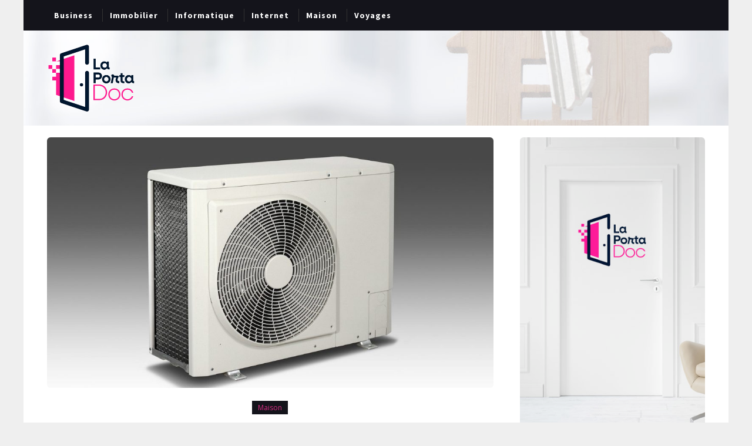

--- FILE ---
content_type: text/html; charset=UTF-8
request_url: https://www.laportadoc.eu/les-secrets-de-la-climatisation-reversible-pour-une-maison-confortable/
body_size: 9144
content:
<!DOCTYPE html>
<html lang="en-US" xmlns="http://www.w3.org/1999/xhtml">
	<head>
    <meta name="viewport" content="width=device-width, initial-scale=1" />
    <meta http-equiv="Content-Type" content="text/html; charset=UTF-8" />
	<link rel="profile" href="http://gmpg.org/xfn/11" />
	<link rel="pingback" href="https://www.laportadoc.eu/xmlrpc.php" />
	<title>Les secrets de la climatisation réversible pour une maison confortable &#8211; Laportadoc.eu</title>
<meta name='robots' content='max-image-preview:large' />
<link rel='dns-prefetch' href='//fonts.googleapis.com' />
<link rel="alternate" type="application/rss+xml" title="Laportadoc.eu &raquo; Feed" href="https://www.laportadoc.eu/feed/" />
<link rel="alternate" type="application/rss+xml" title="Laportadoc.eu &raquo; Comments Feed" href="https://www.laportadoc.eu/comments/feed/" />
<link rel="alternate" title="oEmbed (JSON)" type="application/json+oembed" href="https://www.laportadoc.eu/wp-json/oembed/1.0/embed?url=https%3A%2F%2Fwww.laportadoc.eu%2Fles-secrets-de-la-climatisation-reversible-pour-une-maison-confortable%2F" />
<link rel="alternate" title="oEmbed (XML)" type="text/xml+oembed" href="https://www.laportadoc.eu/wp-json/oembed/1.0/embed?url=https%3A%2F%2Fwww.laportadoc.eu%2Fles-secrets-de-la-climatisation-reversible-pour-une-maison-confortable%2F&#038;format=xml" />
<style id='wp-img-auto-sizes-contain-inline-css' type='text/css'>
img:is([sizes=auto i],[sizes^="auto," i]){contain-intrinsic-size:3000px 1500px}
/*# sourceURL=wp-img-auto-sizes-contain-inline-css */
</style>
<style id='wp-emoji-styles-inline-css' type='text/css'>

	img.wp-smiley, img.emoji {
		display: inline !important;
		border: none !important;
		box-shadow: none !important;
		height: 1em !important;
		width: 1em !important;
		margin: 0 0.07em !important;
		vertical-align: -0.1em !important;
		background: none !important;
		padding: 0 !important;
	}
/*# sourceURL=wp-emoji-styles-inline-css */
</style>
<style id='wp-block-library-inline-css' type='text/css'>
:root{--wp-block-synced-color:#7a00df;--wp-block-synced-color--rgb:122,0,223;--wp-bound-block-color:var(--wp-block-synced-color);--wp-editor-canvas-background:#ddd;--wp-admin-theme-color:#007cba;--wp-admin-theme-color--rgb:0,124,186;--wp-admin-theme-color-darker-10:#006ba1;--wp-admin-theme-color-darker-10--rgb:0,107,160.5;--wp-admin-theme-color-darker-20:#005a87;--wp-admin-theme-color-darker-20--rgb:0,90,135;--wp-admin-border-width-focus:2px}@media (min-resolution:192dpi){:root{--wp-admin-border-width-focus:1.5px}}.wp-element-button{cursor:pointer}:root .has-very-light-gray-background-color{background-color:#eee}:root .has-very-dark-gray-background-color{background-color:#313131}:root .has-very-light-gray-color{color:#eee}:root .has-very-dark-gray-color{color:#313131}:root .has-vivid-green-cyan-to-vivid-cyan-blue-gradient-background{background:linear-gradient(135deg,#00d084,#0693e3)}:root .has-purple-crush-gradient-background{background:linear-gradient(135deg,#34e2e4,#4721fb 50%,#ab1dfe)}:root .has-hazy-dawn-gradient-background{background:linear-gradient(135deg,#faaca8,#dad0ec)}:root .has-subdued-olive-gradient-background{background:linear-gradient(135deg,#fafae1,#67a671)}:root .has-atomic-cream-gradient-background{background:linear-gradient(135deg,#fdd79a,#004a59)}:root .has-nightshade-gradient-background{background:linear-gradient(135deg,#330968,#31cdcf)}:root .has-midnight-gradient-background{background:linear-gradient(135deg,#020381,#2874fc)}:root{--wp--preset--font-size--normal:16px;--wp--preset--font-size--huge:42px}.has-regular-font-size{font-size:1em}.has-larger-font-size{font-size:2.625em}.has-normal-font-size{font-size:var(--wp--preset--font-size--normal)}.has-huge-font-size{font-size:var(--wp--preset--font-size--huge)}.has-text-align-center{text-align:center}.has-text-align-left{text-align:left}.has-text-align-right{text-align:right}.has-fit-text{white-space:nowrap!important}#end-resizable-editor-section{display:none}.aligncenter{clear:both}.items-justified-left{justify-content:flex-start}.items-justified-center{justify-content:center}.items-justified-right{justify-content:flex-end}.items-justified-space-between{justify-content:space-between}.screen-reader-text{border:0;clip-path:inset(50%);height:1px;margin:-1px;overflow:hidden;padding:0;position:absolute;width:1px;word-wrap:normal!important}.screen-reader-text:focus{background-color:#ddd;clip-path:none;color:#444;display:block;font-size:1em;height:auto;left:5px;line-height:normal;padding:15px 23px 14px;text-decoration:none;top:5px;width:auto;z-index:100000}html :where(.has-border-color){border-style:solid}html :where([style*=border-top-color]){border-top-style:solid}html :where([style*=border-right-color]){border-right-style:solid}html :where([style*=border-bottom-color]){border-bottom-style:solid}html :where([style*=border-left-color]){border-left-style:solid}html :where([style*=border-width]){border-style:solid}html :where([style*=border-top-width]){border-top-style:solid}html :where([style*=border-right-width]){border-right-style:solid}html :where([style*=border-bottom-width]){border-bottom-style:solid}html :where([style*=border-left-width]){border-left-style:solid}html :where(img[class*=wp-image-]){height:auto;max-width:100%}:where(figure){margin:0 0 1em}html :where(.is-position-sticky){--wp-admin--admin-bar--position-offset:var(--wp-admin--admin-bar--height,0px)}@media screen and (max-width:600px){html :where(.is-position-sticky){--wp-admin--admin-bar--position-offset:0px}}

/*# sourceURL=wp-block-library-inline-css */
</style><style id='global-styles-inline-css' type='text/css'>
:root{--wp--preset--aspect-ratio--square: 1;--wp--preset--aspect-ratio--4-3: 4/3;--wp--preset--aspect-ratio--3-4: 3/4;--wp--preset--aspect-ratio--3-2: 3/2;--wp--preset--aspect-ratio--2-3: 2/3;--wp--preset--aspect-ratio--16-9: 16/9;--wp--preset--aspect-ratio--9-16: 9/16;--wp--preset--color--black: #000000;--wp--preset--color--cyan-bluish-gray: #abb8c3;--wp--preset--color--white: #ffffff;--wp--preset--color--pale-pink: #f78da7;--wp--preset--color--vivid-red: #cf2e2e;--wp--preset--color--luminous-vivid-orange: #ff6900;--wp--preset--color--luminous-vivid-amber: #fcb900;--wp--preset--color--light-green-cyan: #7bdcb5;--wp--preset--color--vivid-green-cyan: #00d084;--wp--preset--color--pale-cyan-blue: #8ed1fc;--wp--preset--color--vivid-cyan-blue: #0693e3;--wp--preset--color--vivid-purple: #9b51e0;--wp--preset--gradient--vivid-cyan-blue-to-vivid-purple: linear-gradient(135deg,rgb(6,147,227) 0%,rgb(155,81,224) 100%);--wp--preset--gradient--light-green-cyan-to-vivid-green-cyan: linear-gradient(135deg,rgb(122,220,180) 0%,rgb(0,208,130) 100%);--wp--preset--gradient--luminous-vivid-amber-to-luminous-vivid-orange: linear-gradient(135deg,rgb(252,185,0) 0%,rgb(255,105,0) 100%);--wp--preset--gradient--luminous-vivid-orange-to-vivid-red: linear-gradient(135deg,rgb(255,105,0) 0%,rgb(207,46,46) 100%);--wp--preset--gradient--very-light-gray-to-cyan-bluish-gray: linear-gradient(135deg,rgb(238,238,238) 0%,rgb(169,184,195) 100%);--wp--preset--gradient--cool-to-warm-spectrum: linear-gradient(135deg,rgb(74,234,220) 0%,rgb(151,120,209) 20%,rgb(207,42,186) 40%,rgb(238,44,130) 60%,rgb(251,105,98) 80%,rgb(254,248,76) 100%);--wp--preset--gradient--blush-light-purple: linear-gradient(135deg,rgb(255,206,236) 0%,rgb(152,150,240) 100%);--wp--preset--gradient--blush-bordeaux: linear-gradient(135deg,rgb(254,205,165) 0%,rgb(254,45,45) 50%,rgb(107,0,62) 100%);--wp--preset--gradient--luminous-dusk: linear-gradient(135deg,rgb(255,203,112) 0%,rgb(199,81,192) 50%,rgb(65,88,208) 100%);--wp--preset--gradient--pale-ocean: linear-gradient(135deg,rgb(255,245,203) 0%,rgb(182,227,212) 50%,rgb(51,167,181) 100%);--wp--preset--gradient--electric-grass: linear-gradient(135deg,rgb(202,248,128) 0%,rgb(113,206,126) 100%);--wp--preset--gradient--midnight: linear-gradient(135deg,rgb(2,3,129) 0%,rgb(40,116,252) 100%);--wp--preset--font-size--small: 13px;--wp--preset--font-size--medium: 20px;--wp--preset--font-size--large: 36px;--wp--preset--font-size--x-large: 42px;--wp--preset--spacing--20: 0.44rem;--wp--preset--spacing--30: 0.67rem;--wp--preset--spacing--40: 1rem;--wp--preset--spacing--50: 1.5rem;--wp--preset--spacing--60: 2.25rem;--wp--preset--spacing--70: 3.38rem;--wp--preset--spacing--80: 5.06rem;--wp--preset--shadow--natural: 6px 6px 9px rgba(0, 0, 0, 0.2);--wp--preset--shadow--deep: 12px 12px 50px rgba(0, 0, 0, 0.4);--wp--preset--shadow--sharp: 6px 6px 0px rgba(0, 0, 0, 0.2);--wp--preset--shadow--outlined: 6px 6px 0px -3px rgb(255, 255, 255), 6px 6px rgb(0, 0, 0);--wp--preset--shadow--crisp: 6px 6px 0px rgb(0, 0, 0);}:where(.is-layout-flex){gap: 0.5em;}:where(.is-layout-grid){gap: 0.5em;}body .is-layout-flex{display: flex;}.is-layout-flex{flex-wrap: wrap;align-items: center;}.is-layout-flex > :is(*, div){margin: 0;}body .is-layout-grid{display: grid;}.is-layout-grid > :is(*, div){margin: 0;}:where(.wp-block-columns.is-layout-flex){gap: 2em;}:where(.wp-block-columns.is-layout-grid){gap: 2em;}:where(.wp-block-post-template.is-layout-flex){gap: 1.25em;}:where(.wp-block-post-template.is-layout-grid){gap: 1.25em;}.has-black-color{color: var(--wp--preset--color--black) !important;}.has-cyan-bluish-gray-color{color: var(--wp--preset--color--cyan-bluish-gray) !important;}.has-white-color{color: var(--wp--preset--color--white) !important;}.has-pale-pink-color{color: var(--wp--preset--color--pale-pink) !important;}.has-vivid-red-color{color: var(--wp--preset--color--vivid-red) !important;}.has-luminous-vivid-orange-color{color: var(--wp--preset--color--luminous-vivid-orange) !important;}.has-luminous-vivid-amber-color{color: var(--wp--preset--color--luminous-vivid-amber) !important;}.has-light-green-cyan-color{color: var(--wp--preset--color--light-green-cyan) !important;}.has-vivid-green-cyan-color{color: var(--wp--preset--color--vivid-green-cyan) !important;}.has-pale-cyan-blue-color{color: var(--wp--preset--color--pale-cyan-blue) !important;}.has-vivid-cyan-blue-color{color: var(--wp--preset--color--vivid-cyan-blue) !important;}.has-vivid-purple-color{color: var(--wp--preset--color--vivid-purple) !important;}.has-black-background-color{background-color: var(--wp--preset--color--black) !important;}.has-cyan-bluish-gray-background-color{background-color: var(--wp--preset--color--cyan-bluish-gray) !important;}.has-white-background-color{background-color: var(--wp--preset--color--white) !important;}.has-pale-pink-background-color{background-color: var(--wp--preset--color--pale-pink) !important;}.has-vivid-red-background-color{background-color: var(--wp--preset--color--vivid-red) !important;}.has-luminous-vivid-orange-background-color{background-color: var(--wp--preset--color--luminous-vivid-orange) !important;}.has-luminous-vivid-amber-background-color{background-color: var(--wp--preset--color--luminous-vivid-amber) !important;}.has-light-green-cyan-background-color{background-color: var(--wp--preset--color--light-green-cyan) !important;}.has-vivid-green-cyan-background-color{background-color: var(--wp--preset--color--vivid-green-cyan) !important;}.has-pale-cyan-blue-background-color{background-color: var(--wp--preset--color--pale-cyan-blue) !important;}.has-vivid-cyan-blue-background-color{background-color: var(--wp--preset--color--vivid-cyan-blue) !important;}.has-vivid-purple-background-color{background-color: var(--wp--preset--color--vivid-purple) !important;}.has-black-border-color{border-color: var(--wp--preset--color--black) !important;}.has-cyan-bluish-gray-border-color{border-color: var(--wp--preset--color--cyan-bluish-gray) !important;}.has-white-border-color{border-color: var(--wp--preset--color--white) !important;}.has-pale-pink-border-color{border-color: var(--wp--preset--color--pale-pink) !important;}.has-vivid-red-border-color{border-color: var(--wp--preset--color--vivid-red) !important;}.has-luminous-vivid-orange-border-color{border-color: var(--wp--preset--color--luminous-vivid-orange) !important;}.has-luminous-vivid-amber-border-color{border-color: var(--wp--preset--color--luminous-vivid-amber) !important;}.has-light-green-cyan-border-color{border-color: var(--wp--preset--color--light-green-cyan) !important;}.has-vivid-green-cyan-border-color{border-color: var(--wp--preset--color--vivid-green-cyan) !important;}.has-pale-cyan-blue-border-color{border-color: var(--wp--preset--color--pale-cyan-blue) !important;}.has-vivid-cyan-blue-border-color{border-color: var(--wp--preset--color--vivid-cyan-blue) !important;}.has-vivid-purple-border-color{border-color: var(--wp--preset--color--vivid-purple) !important;}.has-vivid-cyan-blue-to-vivid-purple-gradient-background{background: var(--wp--preset--gradient--vivid-cyan-blue-to-vivid-purple) !important;}.has-light-green-cyan-to-vivid-green-cyan-gradient-background{background: var(--wp--preset--gradient--light-green-cyan-to-vivid-green-cyan) !important;}.has-luminous-vivid-amber-to-luminous-vivid-orange-gradient-background{background: var(--wp--preset--gradient--luminous-vivid-amber-to-luminous-vivid-orange) !important;}.has-luminous-vivid-orange-to-vivid-red-gradient-background{background: var(--wp--preset--gradient--luminous-vivid-orange-to-vivid-red) !important;}.has-very-light-gray-to-cyan-bluish-gray-gradient-background{background: var(--wp--preset--gradient--very-light-gray-to-cyan-bluish-gray) !important;}.has-cool-to-warm-spectrum-gradient-background{background: var(--wp--preset--gradient--cool-to-warm-spectrum) !important;}.has-blush-light-purple-gradient-background{background: var(--wp--preset--gradient--blush-light-purple) !important;}.has-blush-bordeaux-gradient-background{background: var(--wp--preset--gradient--blush-bordeaux) !important;}.has-luminous-dusk-gradient-background{background: var(--wp--preset--gradient--luminous-dusk) !important;}.has-pale-ocean-gradient-background{background: var(--wp--preset--gradient--pale-ocean) !important;}.has-electric-grass-gradient-background{background: var(--wp--preset--gradient--electric-grass) !important;}.has-midnight-gradient-background{background: var(--wp--preset--gradient--midnight) !important;}.has-small-font-size{font-size: var(--wp--preset--font-size--small) !important;}.has-medium-font-size{font-size: var(--wp--preset--font-size--medium) !important;}.has-large-font-size{font-size: var(--wp--preset--font-size--large) !important;}.has-x-large-font-size{font-size: var(--wp--preset--font-size--x-large) !important;}
/*# sourceURL=global-styles-inline-css */
</style>

<style id='classic-theme-styles-inline-css' type='text/css'>
/*! This file is auto-generated */
.wp-block-button__link{color:#fff;background-color:#32373c;border-radius:9999px;box-shadow:none;text-decoration:none;padding:calc(.667em + 2px) calc(1.333em + 2px);font-size:1.125em}.wp-block-file__button{background:#32373c;color:#fff;text-decoration:none}
/*# sourceURL=/wp-includes/css/classic-themes.min.css */
</style>
<link rel='stylesheet' id='contact-form-7-css' href='https://www.laportadoc.eu/wp-content/plugins/contact-form-7/includes/css/styles.css?ver=6.1.4' type='text/css' media='all' />
<link rel='stylesheet' id='cleanblogg-style-css' href='https://www.laportadoc.eu/wp-content/themes/cleanblogg/style.css?ver=6.9' type='text/css' media='all' />
<link rel='stylesheet' id='cleanblogg-child-style-css' href='https://www.laportadoc.eu/wp-content/themes/cleanblogg-child/style.css?ver=6.9' type='text/css' media='all' />
<link rel='stylesheet' id='cleanblogg_library-css' href='https://www.laportadoc.eu/wp-content/themes/cleanblogg/css/library.css?ver=6.9' type='text/css' media='all' />
<link rel='stylesheet' id='cleanblogg_css-css' href='https://www.laportadoc.eu/wp-content/themes/cleanblogg/style.css?ver=6.9' type='text/css' media='all' />
<style id='cleanblogg_css-inline-css' type='text/css'>

     .cb-logo .cb-site-title a{
		display:inline-block;
		}
	.cb-header .cb-logo{
		margin-top:20px;
		margin-bottom:20px;
		}
	.container-fluid, #cb-main.cb-box-layout {
		max-width: 1200px;
		}
	.cb-logo .cb-site-title a img{ 
	width:150px!important;
	display: inline-block; 
	}
	header.cb-header .cb-logo .cb-tagline{
	margin-top:5px;	
		}
		@media only screen and (max-width:1199px){
	.cb-header-style3 .cb-header .cb-top-ad{
		margin-bottom:20px;
		}
}
	
 .cb-header{
	background-image: url(https://www.laportadoc.eu/wp-content/uploads/2022/01/entete-porta.jpeg);
	background-repeat: no-repeat;
background-position: center;
background-size: cover;
	}

/*# sourceURL=cleanblogg_css-inline-css */
</style>
<link rel='stylesheet' id='cleanblogg_responsive-css' href='https://www.laportadoc.eu/wp-content/themes/cleanblogg/css/responsive.css?ver=6.9' type='text/css' media='all' />
<link rel='stylesheet' id='source_sans_font-css' href='//fonts.googleapis.com/css?family=Source+Sans+Pro%3A400%2C600%2C700&#038;ver=6.9' type='text/css' media='all' />
<link rel='stylesheet' id='montserrat_font-css' href='//fonts.googleapis.com/css?family=Montserrat%3A400%2C700&#038;ver=6.9' type='text/css' media='all' />
<link rel='stylesheet' id='Open_Sans-css' href='//fonts.googleapis.com/css?family=Open+Sans%3A400%2C300%2C600%2C400italic%2C600italic%2C700%2C700italic%2C800%2C800italic&#038;ver=6.9' type='text/css' media='all' />
<script type="text/javascript" src="https://www.laportadoc.eu/wp-includes/js/jquery/jquery.min.js?ver=3.7.1" id="jquery-core-js"></script>
<script type="text/javascript" src="https://www.laportadoc.eu/wp-includes/js/jquery/jquery-migrate.min.js?ver=3.4.1" id="jquery-migrate-js"></script>
<script type="text/javascript" id="cleanblog-custom-js-js-extra">
/* <![CDATA[ */
var cleanblogVars = {"slider_options":{"auto":true,"mode":"horizontal","speed":1000,"pause":5000,"controls":true,"type":"default"}};
//# sourceURL=cleanblog-custom-js-js-extra
/* ]]> */
</script>
<script type="text/javascript" src="https://www.laportadoc.eu/wp-content/themes/cleanblogg/js/custom.js?ver=120938200" id="cleanblog-custom-js-js"></script>
<link rel="https://api.w.org/" href="https://www.laportadoc.eu/wp-json/" /><link rel="alternate" title="JSON" type="application/json" href="https://www.laportadoc.eu/wp-json/wp/v2/posts/715" /><link rel="EditURI" type="application/rsd+xml" title="RSD" href="https://www.laportadoc.eu/xmlrpc.php?rsd" />
<meta name="generator" content="WordPress 6.9" />
<link rel="canonical" href="https://www.laportadoc.eu/les-secrets-de-la-climatisation-reversible-pour-une-maison-confortable/" />
<link rel='shortlink' href='https://www.laportadoc.eu/?p=715' />
<link rel="icon" href="https://www.laportadoc.eu/wp-content/uploads/2022/01/porta-doc-logo-150x150.jpg" sizes="32x32" />
<link rel="icon" href="https://www.laportadoc.eu/wp-content/uploads/2022/01/porta-doc-logo.jpg" sizes="192x192" />
<link rel="apple-touch-icon" href="https://www.laportadoc.eu/wp-content/uploads/2022/01/porta-doc-logo.jpg" />
<meta name="msapplication-TileImage" content="https://www.laportadoc.eu/wp-content/uploads/2022/01/porta-doc-logo.jpg" />
		<style type="text/css" id="wp-custom-css">
			img{border-radius:6px}

.cb-header .cb-bottom-nav .cb-nav ul li a:hover, .cb-header .cb-bottom-nav .cb-nav ul li.current-menu-item > a, .cb-header .cb-bottom-nav .cb-nav ul li.current-menu-parent > a{color:#d62f84;}

.cb-header .cb-bottom-nav .cb-nav > ul li a{font-size:17px;font-weight:500}

.cb-header .cb-nav ul li a:hover{color:#d62f84;}

a, a:link, a:visited, .widget h4.widget-title {color:#d62f84;}

.cb-bottom-nav {
		background-color:#d62f84;
    margin-bottom: 0px;
}

#cb-main.cb-box-layout .cb-content .container-fluid {padding-top:20px}

p{font-size:16px}

.cb-article-list .cb-list-content hr {
    border: 1px solid #d62f84;
    margin: 10px 0px;
    max-width: 100px;
}

.cb-article-list a.cb-more {
    border-bottom: 1px dotted #d62f84;
}		</style>
			</head>
    	<body class="wp-singular post-template-default single single-post postid-715 single-format-standard wp-theme-cleanblogg wp-child-theme-cleanblogg-child box-layout" >
      <div id="cb-main" class="cb-box-layout cb-header-style3">
        
       <header class="cb-header">
  <div class="cb-top-bar">
    <div class="container-fluid">
      <div class="cb-menu-toggle"> <i class="fa fa-bars"></i><i class="fa fa-times"></i> </div>
<nav class="cb-nav"><ul id="menu-menu" class="menu"><li id="menu-item-21" class="menu-item menu-item-type-taxonomy menu-item-object-category menu-item-21"><a href="https://www.laportadoc.eu/category/business/">Business</a></li>
<li id="menu-item-22" class="menu-item menu-item-type-taxonomy menu-item-object-category menu-item-22"><a href="https://www.laportadoc.eu/category/immobilier/">Immobilier</a></li>
<li id="menu-item-23" class="menu-item menu-item-type-taxonomy menu-item-object-category menu-item-23"><a href="https://www.laportadoc.eu/category/informatique/">Informatique</a></li>
<li id="menu-item-24" class="menu-item menu-item-type-taxonomy menu-item-object-category menu-item-24"><a href="https://www.laportadoc.eu/category/internet/">Internet</a></li>
<li id="menu-item-25" class="menu-item menu-item-type-taxonomy menu-item-object-category current-post-ancestor current-menu-parent current-post-parent menu-item-25"><a href="https://www.laportadoc.eu/category/maison/">Maison</a></li>
<li id="menu-item-26" class="menu-item menu-item-type-taxonomy menu-item-object-category menu-item-26"><a href="https://www.laportadoc.eu/category/voyages/">Voyages</a></li>
</ul></nav>            <!-- Header Social -->
            <!-- Header Social --> 
      
    </div>
  </div>
  <!-- top bar -->
  <div class="container-fluid cb-logo-container">
    <div class="cb-logo">
            <h2 class="cb-site-title"><a href="https://www.laportadoc.eu/">
                <img src="https://www.laportadoc.eu/wp-content/uploads/2022/01/porta-PNG.png" alt="Laportadoc.eu">
                </a></h2>
                </div>
        <div class="clearfix"></div>
  </div>
</header>
   
        		<div class="cb-content cb-right">
	<div class="container-fluid">
    	<div class="row">
    		<div class="cb-main col-md-8">
				
<article id="post-715" class="cb-single post-715 post type-post status-publish format-standard has-post-thumbnail hentry category-maison">
	    	    <div class="cb-post-media">
       <img width="1050" height="591" src="https://www.laportadoc.eu/wp-content/uploads/2024/06/les-secrets-de-la-climatisation-reversible-pour-une-maison-confortable-1050x591.jpg" class="attachment-cleanblogg-full-thumb size-cleanblogg-full-thumb wp-post-image" alt="Les secrets de la climatisation réversible pour une maison confortable" decoding="async" fetchpriority="high" srcset="https://www.laportadoc.eu/wp-content/uploads/2024/06/les-secrets-de-la-climatisation-reversible-pour-une-maison-confortable-1050x591.jpg 1050w, https://www.laportadoc.eu/wp-content/uploads/2024/06/les-secrets-de-la-climatisation-reversible-pour-une-maison-confortable-300x169.jpg 300w, https://www.laportadoc.eu/wp-content/uploads/2024/06/les-secrets-de-la-climatisation-reversible-pour-une-maison-confortable-1024x576.jpg 1024w, https://www.laportadoc.eu/wp-content/uploads/2024/06/les-secrets-de-la-climatisation-reversible-pour-une-maison-confortable-768x432.jpg 768w, https://www.laportadoc.eu/wp-content/uploads/2024/06/les-secrets-de-la-climatisation-reversible-pour-une-maison-confortable-1536x864.jpg 1536w, https://www.laportadoc.eu/wp-content/uploads/2024/06/les-secrets-de-la-climatisation-reversible-pour-une-maison-confortable.jpg 1920w" sizes="(max-width: 1050px) 100vw, 1050px" />    </div>
	             <div class="cb-post-entry">
        <div class="cb-post-header">
          <div class="cb-post-cat"><ul class="post-categories">
	<li><a href="https://www.laportadoc.eu/category/maison/" rel="category tag">Maison</a></li></ul></div>          <h1 class="cb-post-title"><a href="https://www.laportadoc.eu/les-secrets-de-la-climatisation-reversible-pour-une-maison-confortable/" rel="bookmark">Les secrets de la climatisation réversible pour une maison confortable</a></h1>
            <div class="cb-post-meta">
                <ul>
                                        <li>17 June 2024</li>                                    </ul>
            </div>              
        </div>
                <div class="cb-post-content">
            <p>La <strong>climatisation réversible</strong> est une solution de plus en plus prisée pour son efficacité à fournir confort et économies d&#8217;énergie. Ce système, permettant de chauffer et de refroidir votre domicile, s&#8217;impose comme un choix judicieux pour une maison moderne.</p>
<h2>Qu&#8217;est-ce qu&#8217;une climatisation réversible  ?</h2>
<p>La climatisation réversible se distingue par sa capacité à fonctionner comme un climatiseur pendant l&#8217;été et comme un chauffage durant l&#8217;hiver. En utilisant la technologie de la <strong>pompe à chaleur air-air</strong>, ce système transfère les calories présentes dans l&#8217;air extérieur vers l&#8217;intérieur de la maison ou vice versa selon les besoins. Cela offre une solution tout-en-un pour maintenir une température agréable toute l&#8217;année. </p>
<h2>Les types de systèmes réversibles disponibles</h2>
<p>Il existe principalement deux types de climatisation réversible  : les modèles <strong>monosplit</strong> et les modèles <strong>multisplit</strong>. Le monosplit se compose d’une seule unité extérieure reliée à une seule unité intérieure, idéale pour une pièce unique. En revanche, le multisplit permet de connecter plusieurs unités intérieures à une seule unité extérieure, rendant ce type idéal pour des maisons avec plusieurs pièces nécessitant une régulation thermique indépendante. Les différences entre ces deux configurations dépendent principalement du nombre d&#8217;unités et de la complexité de l&#8217;installation. Cliquez sur ce lien <a href="https://www.2ms-energies.fr/">pour une climatisation réversible à Bordeaux</a>.</p>
<h2>La technologie derrière la climatisation réversible</h2>
<p>Au cœur de la climatisation réversible se trouve la technologie de la <strong>pompe à chaleur (PAC)</strong>. Cette dernière capte les calories de l&#8217;air extérieur grâce à un fluide frigorigène pour les transférer à l&#8217;intérieur de la maison. Ce processus est inversé en mode été, permettant de rafraîchir efficacement votre intérieur. Grâce à cette technologie, le système utilise moins d’énergie comparé aux chauffages traditionnels, car il exploite une source d&#8217;énergie renouvelable : les calories présentent dans l&#8217;air.</p>
        </div>
            </div>              
     
</article>
        	</div>
                        <div class="cb-side-bar col-sm-4">
        		<aside id="sidebar">
    		<div id="media_image-3" class="widget widget_media_image"><img width="360" height="580" src="https://www.laportadoc.eu/wp-content/uploads/2022/01/laportaBAN.jpg" class="image wp-image-27  attachment-full size-full" alt="" style="max-width: 100%; height: auto;" decoding="async" loading="lazy" srcset="https://www.laportadoc.eu/wp-content/uploads/2022/01/laportaBAN.jpg 360w, https://www.laportadoc.eu/wp-content/uploads/2022/01/laportaBAN-186x300.jpg 186w" sizes="auto, (max-width: 360px) 100vw, 360px" /></div><div id="cleanblogg_posts_widget-3" class="widget cleanblogg_posts_widget"><h4 class="widget-title">Derniers articles publiés</h4>			<ul class="cb-posts-list">
							<li> 
								<div class="widget-post-media">
					<a href="https://www.laportadoc.eu/placement-dargent-en-scpi-un-moyen-rentable-dameliorer-ses-finances/"><img width="100" height="80" src="https://www.laportadoc.eu/wp-content/uploads/2026/01/placement-dargent-en-scpi-un-moyen-rentable-dameliorer-ses-finances-100x80.jpg" class="attachment-cleanblogg-mini-thumb size-cleanblogg-mini-thumb wp-post-image" alt="Placement d&#039;argent en SCPI : un moyen rentable d&#039;améliorer ses finances" decoding="async" loading="lazy" /></a>
				</div>
								<div class="widget-post-content">
				<a href="https://www.laportadoc.eu/placement-dargent-en-scpi-un-moyen-rentable-dameliorer-ses-finances/">Placement d&#8217;argent en SCPI : un moyen rentable d&#8217;améliorer ses finances </a>
				<span>2 days ago</span>
				</div>
				</li>
								<li> 
								<div class="widget-post-media">
					<a href="https://www.laportadoc.eu/comment-choisir-ses-portes-interieures-pour-sublimer-chaque-piece/"><img width="100" height="80" src="https://www.laportadoc.eu/wp-content/uploads/2026/01/comment-choisir-ses-portes-interieures-pour-sublimer-chaque-piece-100x80.jpg" class="attachment-cleanblogg-mini-thumb size-cleanblogg-mini-thumb wp-post-image" alt="Comment choisir ses portes intérieures pour sublimer chaque pièce ?" decoding="async" loading="lazy" /></a>
				</div>
								<div class="widget-post-content">
				<a href="https://www.laportadoc.eu/comment-choisir-ses-portes-interieures-pour-sublimer-chaque-piece/">Comment choisir ses portes intérieures pour sublimer chaque pièce ? </a>
				<span>5 days ago</span>
				</div>
				</li>
								<li> 
								<div class="widget-post-media">
					<a href="https://www.laportadoc.eu/deratisation-a-cruas-comment-prevenir-linvasion-des-rats-et-souris-dans-votre-maison/"><img width="100" height="80" src="https://www.laportadoc.eu/wp-content/uploads/2026/01/deratisation-a-cruas-comment-prevenir-linvasion-des-rats-et-souris-dans-votre-maison-100x80.jpg" class="attachment-cleanblogg-mini-thumb size-cleanblogg-mini-thumb wp-post-image" alt="Dératisation à Cruas : comment prévenir l’invasion des rats et souris dans votre maison ?" decoding="async" loading="lazy" /></a>
				</div>
								<div class="widget-post-content">
				<a href="https://www.laportadoc.eu/deratisation-a-cruas-comment-prevenir-linvasion-des-rats-et-souris-dans-votre-maison/">Dératisation à Cruas : comment prévenir l’invasion des rats et souris dans votre maison ? </a>
				<span>5 days ago</span>
				</div>
				</li>
								<li> 
								<div class="widget-post-media">
					<a href="https://www.laportadoc.eu/investir-dans-des-scpi-comment-generer-un-revenu-passif-securise/"><img width="100" height="80" src="https://www.laportadoc.eu/wp-content/uploads/2026/01/investir-dans-des-scpi-comment-generer-un-revenu-passif-securise-100x80.jpg" class="attachment-cleanblogg-mini-thumb size-cleanblogg-mini-thumb wp-post-image" alt="Investir dans des SCPI : comment générer un revenu passif sécurisé ?" decoding="async" loading="lazy" /></a>
				</div>
								<div class="widget-post-content">
				<a href="https://www.laportadoc.eu/investir-dans-des-scpi-comment-generer-un-revenu-passif-securise/">Investir dans des SCPI : comment générer un revenu passif sécurisé ? </a>
				<span>6 days ago</span>
				</div>
				</li>
								<li> 
								<div class="widget-post-media">
					<a href="https://www.laportadoc.eu/decoration-et-peinture-tout-ce-quil-faut-savoir-pour-sublimer-votre-interieur/"><img width="100" height="80" src="https://www.laportadoc.eu/wp-content/uploads/2026/01/decoration-et-peinture-tout-ce-quil-faut-savoir-pour-sublimer-votre-interieur-100x80.jpg" class="attachment-cleanblogg-mini-thumb size-cleanblogg-mini-thumb wp-post-image" alt="Décoration et peinture : tout ce qu’il faut savoir pour sublimer votre intérieur" decoding="async" loading="lazy" /></a>
				</div>
								<div class="widget-post-content">
				<a href="https://www.laportadoc.eu/decoration-et-peinture-tout-ce-quil-faut-savoir-pour-sublimer-votre-interieur/">Décoration et peinture : tout ce qu’il faut savoir pour sublimer votre intérieur </a>
				<span>1 week ago</span>
				</div>
				</li>
							</ul>
		
			</div>	</aside><!--sidebar-->
        	</div>
                    </div>
    </div>	
</div>
	<footer id="cb-footer">
						<div class="cb-socket">
            <div class="container-fluid cb-footer-bottom">
                <div class="row">
                    <div class="col-sm-6 cb-copyright">
                                                <p>Copyright Laportadoc.eu</p>
                                                </div>
                        <div class="col-sm-6">
                             <!-- Footer Social -->
                        </div>
                    </div>
                </div>
        </div>
        		</footer>
		<div id="fb-root"></div>
        </div>
		<script type="speculationrules">
{"prefetch":[{"source":"document","where":{"and":[{"href_matches":"/*"},{"not":{"href_matches":["/wp-*.php","/wp-admin/*","/wp-content/uploads/*","/wp-content/*","/wp-content/plugins/*","/wp-content/themes/cleanblogg-child/*","/wp-content/themes/cleanblogg/*","/*\\?(.+)"]}},{"not":{"selector_matches":"a[rel~=\"nofollow\"]"}},{"not":{"selector_matches":".no-prefetch, .no-prefetch a"}}]},"eagerness":"conservative"}]}
</script>
<script type="text/javascript" src="https://www.laportadoc.eu/wp-includes/js/dist/hooks.min.js?ver=dd5603f07f9220ed27f1" id="wp-hooks-js"></script>
<script type="text/javascript" src="https://www.laportadoc.eu/wp-includes/js/dist/i18n.min.js?ver=c26c3dc7bed366793375" id="wp-i18n-js"></script>
<script type="text/javascript" id="wp-i18n-js-after">
/* <![CDATA[ */
wp.i18n.setLocaleData( { 'text direction\u0004ltr': [ 'ltr' ] } );
//# sourceURL=wp-i18n-js-after
/* ]]> */
</script>
<script type="text/javascript" src="https://www.laportadoc.eu/wp-content/plugins/contact-form-7/includes/swv/js/index.js?ver=6.1.4" id="swv-js"></script>
<script type="text/javascript" id="contact-form-7-js-before">
/* <![CDATA[ */
var wpcf7 = {
    "api": {
        "root": "https:\/\/www.laportadoc.eu\/wp-json\/",
        "namespace": "contact-form-7\/v1"
    },
    "cached": 1
};
//# sourceURL=contact-form-7-js-before
/* ]]> */
</script>
<script type="text/javascript" src="https://www.laportadoc.eu/wp-content/plugins/contact-form-7/includes/js/index.js?ver=6.1.4" id="contact-form-7-js"></script>
<script type="text/javascript" src="https://www.laportadoc.eu/wp-content/themes/cleanblogg/js/bootstrap.js?ver=3.3.5" id="cleanblogg_bootstrap_script-js"></script>
<script type="text/javascript" src="https://www.laportadoc.eu/wp-content/themes/cleanblogg/js/jquery.bxslider.js?ver=4.1.2" id="cleanblogg_bxslider-js"></script>
<script type="text/javascript" src="https://www.laportadoc.eu/wp-includes/js/comment-reply.min.js?ver=6.9" id="comment-reply-js" async="async" data-wp-strategy="async" fetchpriority="low"></script>
<script id="wp-emoji-settings" type="application/json">
{"baseUrl":"https://s.w.org/images/core/emoji/17.0.2/72x72/","ext":".png","svgUrl":"https://s.w.org/images/core/emoji/17.0.2/svg/","svgExt":".svg","source":{"concatemoji":"https://www.laportadoc.eu/wp-includes/js/wp-emoji-release.min.js?ver=6.9"}}
</script>
<script type="module">
/* <![CDATA[ */
/*! This file is auto-generated */
const a=JSON.parse(document.getElementById("wp-emoji-settings").textContent),o=(window._wpemojiSettings=a,"wpEmojiSettingsSupports"),s=["flag","emoji"];function i(e){try{var t={supportTests:e,timestamp:(new Date).valueOf()};sessionStorage.setItem(o,JSON.stringify(t))}catch(e){}}function c(e,t,n){e.clearRect(0,0,e.canvas.width,e.canvas.height),e.fillText(t,0,0);t=new Uint32Array(e.getImageData(0,0,e.canvas.width,e.canvas.height).data);e.clearRect(0,0,e.canvas.width,e.canvas.height),e.fillText(n,0,0);const a=new Uint32Array(e.getImageData(0,0,e.canvas.width,e.canvas.height).data);return t.every((e,t)=>e===a[t])}function p(e,t){e.clearRect(0,0,e.canvas.width,e.canvas.height),e.fillText(t,0,0);var n=e.getImageData(16,16,1,1);for(let e=0;e<n.data.length;e++)if(0!==n.data[e])return!1;return!0}function u(e,t,n,a){switch(t){case"flag":return n(e,"\ud83c\udff3\ufe0f\u200d\u26a7\ufe0f","\ud83c\udff3\ufe0f\u200b\u26a7\ufe0f")?!1:!n(e,"\ud83c\udde8\ud83c\uddf6","\ud83c\udde8\u200b\ud83c\uddf6")&&!n(e,"\ud83c\udff4\udb40\udc67\udb40\udc62\udb40\udc65\udb40\udc6e\udb40\udc67\udb40\udc7f","\ud83c\udff4\u200b\udb40\udc67\u200b\udb40\udc62\u200b\udb40\udc65\u200b\udb40\udc6e\u200b\udb40\udc67\u200b\udb40\udc7f");case"emoji":return!a(e,"\ud83e\u1fac8")}return!1}function f(e,t,n,a){let r;const o=(r="undefined"!=typeof WorkerGlobalScope&&self instanceof WorkerGlobalScope?new OffscreenCanvas(300,150):document.createElement("canvas")).getContext("2d",{willReadFrequently:!0}),s=(o.textBaseline="top",o.font="600 32px Arial",{});return e.forEach(e=>{s[e]=t(o,e,n,a)}),s}function r(e){var t=document.createElement("script");t.src=e,t.defer=!0,document.head.appendChild(t)}a.supports={everything:!0,everythingExceptFlag:!0},new Promise(t=>{let n=function(){try{var e=JSON.parse(sessionStorage.getItem(o));if("object"==typeof e&&"number"==typeof e.timestamp&&(new Date).valueOf()<e.timestamp+604800&&"object"==typeof e.supportTests)return e.supportTests}catch(e){}return null}();if(!n){if("undefined"!=typeof Worker&&"undefined"!=typeof OffscreenCanvas&&"undefined"!=typeof URL&&URL.createObjectURL&&"undefined"!=typeof Blob)try{var e="postMessage("+f.toString()+"("+[JSON.stringify(s),u.toString(),c.toString(),p.toString()].join(",")+"));",a=new Blob([e],{type:"text/javascript"});const r=new Worker(URL.createObjectURL(a),{name:"wpTestEmojiSupports"});return void(r.onmessage=e=>{i(n=e.data),r.terminate(),t(n)})}catch(e){}i(n=f(s,u,c,p))}t(n)}).then(e=>{for(const n in e)a.supports[n]=e[n],a.supports.everything=a.supports.everything&&a.supports[n],"flag"!==n&&(a.supports.everythingExceptFlag=a.supports.everythingExceptFlag&&a.supports[n]);var t;a.supports.everythingExceptFlag=a.supports.everythingExceptFlag&&!a.supports.flag,a.supports.everything||((t=a.source||{}).concatemoji?r(t.concatemoji):t.wpemoji&&t.twemoji&&(r(t.twemoji),r(t.wpemoji)))});
//# sourceURL=https://www.laportadoc.eu/wp-includes/js/wp-emoji-loader.min.js
/* ]]> */
</script>
	</body>
</html>

--- FILE ---
content_type: text/css
request_url: https://www.laportadoc.eu/wp-content/themes/cleanblogg-child/style.css?ver=6.9
body_size: 27
content:
/*
Theme Name:     Cleanblogg-child
Theme URI:      
Description:    Cleanblogg child theme.
Author:         Me
Author URI:     
Template:       cleanblogg
Version:        0.1.0
*/
